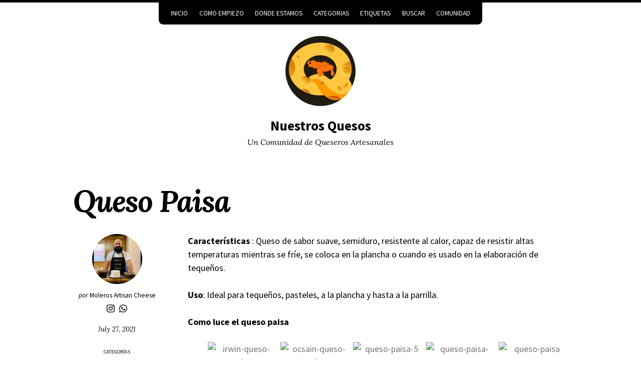

--- FILE ---
content_type: text/html; charset=utf-8
request_url: http://www.nuestrosquesos.com/2021/07/27/queso-paisa/
body_size: 5119
content:
<!DOCTYPE html>
<!--
    So Simple Jekyll Theme 3.2.0
    Copyright 2013-2019 Michael Rose - mademistakes.com | @mmistakes
    Free for personal and commercial use under the MIT license
    https://github.com/mmistakes/so-simple-theme/blob/master/LICENSE
-->
<html lang="en-US" class="no-js">
  <head>
  <meta charset="utf-8">
  <meta http-equiv="X-UA-Compatible" content="IE=edge">
  <meta name="viewport" content="width=device-width, initial-scale=1">
  
  

  
    
    <!-- Begin Jekyll SEO tag v2.7.1 -->
<title>Queso Paisa | Nuestros Quesos</title>
<meta name="generator" content="Jekyll v4.2.0" />
<meta property="og:title" content="Queso Paisa" />
<meta name="author" content="Moleros Artisan Cheese" />
<meta property="og:locale" content="es_ES" />
<meta name="description" content="Características : Queso de sabor suave, semiduro, resistente al calor, capaz de resistir altas temperaturas mientras se fríe, se coloca en la plancha o cuando es usado en la elaboración de tequeños." />
<meta property="og:description" content="Características : Queso de sabor suave, semiduro, resistente al calor, capaz de resistir altas temperaturas mientras se fríe, se coloca en la plancha o cuando es usado en la elaboración de tequeños." />
<link rel="canonical" href="https://www.nuestrosquesos.com/2021/07/27/queso-paisa/" />
<meta property="og:url" content="https://www.nuestrosquesos.com/2021/07/27/queso-paisa/" />
<meta property="og:site_name" content="Nuestros Quesos" />
<meta property="og:type" content="article" />
<meta property="article:published_time" content="2021-07-27T18:17:14+00:00" />
<meta name="twitter:card" content="summary" />
<meta property="twitter:title" content="Queso Paisa" />
<script type="application/ld+json">
{"description":"Características : Queso de sabor suave, semiduro, resistente al calor, capaz de resistir altas temperaturas mientras se fríe, se coloca en la plancha o cuando es usado en la elaboración de tequeños.","author":{"@type":"Person","name":"Moleros Artisan Cheese"},"@type":"BlogPosting","url":"https://www.nuestrosquesos.com/2021/07/27/queso-paisa/","publisher":{"@type":"Organization","logo":{"@type":"ImageObject","url":"https://www.nuestrosquesos.com/assets/img/logo.jpg"},"name":"Moleros Artisan Cheese"},"headline":"Queso Paisa","dateModified":"2021-07-27T18:17:14+00:00","datePublished":"2021-07-27T18:17:14+00:00","mainEntityOfPage":{"@type":"WebPage","@id":"https://www.nuestrosquesos.com/2021/07/27/queso-paisa/"},"@context":"https://schema.org"}</script>
<!-- End Jekyll SEO tag -->


  

  <script>
    /* Cut the mustard */
    if ( 'querySelector' in document && 'addEventListener' in window ) {
      document.documentElement.className = document.documentElement.className.replace(/\bno-js\b/g, '') + 'js';
    }
  </script>

  <link rel="stylesheet" href="/assets/css/main.css">
  <link rel="stylesheet" href="/assets/css/skins/default.css">
  
    <link rel="stylesheet" href="https://fonts.googleapis.com/css?family=Source+Sans+Pro:400,400i,700,700i|Lora:400,400i,700,700i">
  
  <link rel="stylesheet" href="/assets/css/lightbox.css"><link rel="alternate" type="application/atom+xml" title="Nuestros Quesos" href="/feed.xml">
<!-- start custom head snippets -->

<!-- insert favicons. use http://realfavicongenerator.net/ -->

<!-- end custom head snippets -->

</head>


  <body class="layout--post  queso-paisa">
    <nav class="skip-links">
  <h2 class="screen-reader-text">Saltar enlaces</h2>
  <ul>
    <li><a href="#primary-nav" class="screen-reader-shortcut">Saltar a la navegación primaria</a></li>
    <li><a href="#main" class="screen-reader-shortcut">Saltar al contenido</a></li>
    <li><a href="#footer" class="screen-reader-shortcut">Saltar al pie de página</a></li>
  </ul>
</nav>

    
  <div class="navigation-wrapper">
    <a href="#menu-toggle" id="menu-toggle">Menú</a>
    <nav id="primary-nav" class="site-nav animated drop">
      <ul><li><a href="/">Inicio</a></li><li><a href="/2021/08/14/por-donde-empiezo/">Como empiezo</a></li><li><a href="/mapa/">Donde estamos</a></li><li><a href="/categorias/">Categorias</a></li><li><a href="/etiquetas/">Etiquetas</a></li><li><a href="/buscar/">Buscar</a></li><li><a href="/comunidad/">Comunidad</a></li></ul>
    </nav>
  </div><!-- /.navigation-wrapper -->


    <header class="masthead">
  <div class="wrap">
    
      <a href="/" class="site-logo" rel="home" title="Nuestros Quesos">
        <img src="/assets/img/logo.jpg" class="site-logo-img animated fadeInDown" alt="Nuestros Quesos">
      </a>
    
    
    
      
        <div class="site-title animated fadeIn"><a href="/">Nuestros Quesos</a></div>
      
      <p class="site-description animated fadeIn" itemprop="description">Un Comunidad de Queseros Artesanales</p>
    
  </div>
</header><!-- /.masthead -->


    <main id="main" class="main-content" aria-label="Content">
  <article class="h-entry">
    

    <div class="page-wrapper">
      <header class="page-header">
        
        
          <h1 id="page-title" class="page-title p-name">Queso Paisa
</h1>
        
      </header>

      <div class="page-sidebar">
        <div class="page-author h-card p-author"><img src="/assets/img/avatars/moleros-artisan-cheese.jpeg" class="author-avatar u-photo" alt="Moleros Artisan Cheese"><div class="author-info"><div class="author-name">
        <em>por</em> <span class="p-name">Moleros Artisan Cheese</span>
      </div><ul class="author-links"><li class="author-link">
            <a class="u-url" rel="me" href="https://instagram.com/moleros_artisancheese/"><i class="fab fa-instagram fa-lg" title="Instagram"></i></a>
          </li><li class="author-link">
            <a class="u-url" rel="me" href="http://wa.link/1x4dwc"><i class="fab fa-whatsapp fa-lg" title="Whatsapp"></i></a>
          </li></ul>
    <time class="page-date dt-published" datetime="2021-07-27T18:17:14+00:00"><a class="u-url" href="">July 27, 2021</a>
</time>

  </div>
</div>

        
  <h3 class="page-taxonomies-title">Categorías</h3>
  <ul class="page-taxonomies"><li class="page-taxonomy"><a class="p-category" href="/categorias/#receta" title="Páginas archivadas bajo receta">receta</a></li>
  </ul>


        
  <h3 class="page-taxonomies-title">Etiquetas</h3>
  <ul class="page-taxonomies"><li class="page-taxonomy"><a href="/etiquetas/#queso" title="Páginas etiquetadas queso" rel="tag">queso</a></li><li class="page-taxonomy"><a href="/etiquetas/#paisa" title="Páginas etiquetadas paisa" rel="tag">paisa</a></li><li class="page-taxonomy"><a href="/etiquetas/#teque%C3%B1ero" title="Páginas etiquetadas tequeñero" rel="tag">tequeñero</a></li><li class="page-taxonomy"><a href="/etiquetas/#receta" title="Páginas etiquetadas receta" rel="tag">receta</a></li><li class="page-taxonomy"><a href="/etiquetas/#venezuela" title="Páginas etiquetadas venezuela" rel="tag">venezuela</a></li>
  </ul>


      </div>

      <div class="page-content">
        <div class="e-content">
          <p><strong>Características</strong> : Queso de sabor suave, semiduro, resistente al calor, capaz de resistir altas temperaturas mientras se fríe, se coloca en la plancha o cuando es usado en la elaboración de tequeños.</p>

<p><strong>Uso</strong>: Ideal para tequeños, pasteles, a la plancha y hasta a la parrilla.</p>

<p><strong>Como luce el queso paisa</strong></p>

<!-- 
    
-->

<style>
    .image-gallery {overflow: auto; margin-left: -1%!important;}
    .image-gallery li {float: left; display: block; margin: 0 0 1% 1%; width: 19%;}
    .image-gallery li a {text-align: center; text-decoration: none!important; color: #777;}
    .image-gallery li a span {display: none; text-overflow: ellipsis; overflow: hidden; white-space: nowrap; padding: 3px 0;}
    .image-gallery li a img {width: 100%; display: block; border-radius: 5px;}
</style>

<ul class="image-gallery"><li><a href="/assets/img/queso-paisa/irwin-queso-paisa.jpeg" title="irwin-queso-paisa"><img src="//images.weserv.nl/?url=www.nuestrosquesos.com/assets/img/queso-paisa/irwin-queso-paisa.jpeg&amp;w=300&amp;h=300&amp;output=jpg&amp;q=50&amp;t=square" alt="irwin-queso-paisa" title="irwin-queso-paisa" /><span>irwin-queso-paisa</span></a></li><li><a href="/assets/img/queso-paisa/ocsain-queso-paisa.jpeg" title="ocsain-queso-paisa"><img src="//images.weserv.nl/?url=www.nuestrosquesos.com/assets/img/queso-paisa/ocsain-queso-paisa.jpeg&amp;w=300&amp;h=300&amp;output=jpg&amp;q=50&amp;t=square" alt="ocsain-queso-paisa" title="ocsain-queso-paisa" /><span>ocsain-queso-paisa</span></a></li><li><a href="/assets/img/queso-paisa/queso-paisa-5.jpg" title="queso-paisa-5"><img src="//images.weserv.nl/?url=www.nuestrosquesos.com/assets/img/queso-paisa/queso-paisa-5.jpg&amp;w=300&amp;h=300&amp;output=jpg&amp;q=50&amp;t=square" alt="queso-paisa-5" title="queso-paisa-5" /><span>queso-paisa-5</span></a></li><li><a href="/assets/img/queso-paisa/queso-paisa-copy.jpeg" title="queso-paisa-copy"><img src="//images.weserv.nl/?url=www.nuestrosquesos.com/assets/img/queso-paisa/queso-paisa-copy.jpeg&amp;w=300&amp;h=300&amp;output=jpg&amp;q=50&amp;t=square" alt="queso-paisa-copy" title="queso-paisa-copy" /><span>queso-paisa-copy</span></a></li><li><a href="/assets/img/queso-paisa/queso-paisa.jpeg" title="queso-paisa"><img src="//images.weserv.nl/?url=www.nuestrosquesos.com/assets/img/queso-paisa/queso-paisa.jpeg&amp;w=300&amp;h=300&amp;output=jpg&amp;q=50&amp;t=square" alt="queso-paisa" title="queso-paisa" /><span>queso-paisa</span></a></li></ul>

<h2 id="ingredientes">Ingredientes</h2>

<table>
  <thead>
    <tr>
      <th>Ingrediente</th>
      <th>Cantidad</th>
      <th>Notas</th>
    </tr>
  </thead>
  <tbody>
    <tr>
      <td>Leche fresca</td>
      <td>3 galones (US)</td>
      <td>Si esta usando leche pasteurizada-homogeneizada recomendamos usar cloruro de calcio</td>
    </tr>
    <tr>
      <td>Cuajo</td>
      <td>Según fabricante</td>
      <td> </td>
    </tr>
    <tr>
      <td>Cloruro de Calcio</td>
      <td>1/4 TSP (teaspoon) por cada galón de leche</td>
      <td>Si es en polvo diluir en 100ml de agua sin cloro</td>
    </tr>
    <tr>
      <td>Sal</td>
      <td>16 gramos por litro</td>
      <td> </td>
    </tr>
    <tr>
      <td>Suero ácido (madre)</td>
      <td>1% del volumen total de leche</td>
      <td> </td>
    </tr>
  </tbody>
</table>

<h2 id="implementos-mínimos">Implementos mínimos</h2>

<ul>
  <li>Olla de acero inoxidable (preferiblemente)</li>
  <li>Termómetro</li>
  <li>Tela quesera (o velo de novia)</li>
  <li>Molde</li>
  <li>Prensa</li>
  <li>Peso (debe ser el mismo  peso total de la cuajada)</li>
</ul>

<h2 id="procedimiento">Procedimiento</h2>

<p><strong>Antes de todo procedimiento recordar limpiar y esterilizar todos los implementos.</strong></p>

<h3 id="acidificación-y-calentado-de-la-leche">Acidificación y calentado de la leche</h3>

<ol>
  <li>Agregue la leche fría a la olla y adicione el suero ácido, luego proceda a calentar la leche hasta 36 grados (97 F), lentamente, no subir súbitamente la temperatura</li>
  <li>Cuando la leche este cerca de la temperatura indicada, agregar el cloruro de calcio, si esta usando leche PyH  (Pasteurizada y Homogeneizada)</li>
</ol>

<!-- 
    
-->

<style>
    .image-gallery {overflow: auto; margin-left: -1%!important;}
    .image-gallery li {float: left; display: block; margin: 0 0 1% 1%; width: 19%;}
    .image-gallery li a {text-align: center; text-decoration: none!important; color: #777;}
    .image-gallery li a span {display: none; text-overflow: ellipsis; overflow: hidden; white-space: nowrap; padding: 3px 0;}
    .image-gallery li a img {width: 100%; display: block; border-radius: 5px;}
</style>

<ul class="image-gallery"><li><a href="/assets/img/leche-cuajando/calentado-de-leche-2.jpeg" title="calentado-de-leche-2"><img src="//images.weserv.nl/?url=www.nuestrosquesos.com/assets/img/leche-cuajando/calentado-de-leche-2.jpeg&amp;w=300&amp;h=300&amp;output=jpg&amp;q=50&amp;t=square" alt="calentado-de-leche-2" title="calentado-de-leche-2" /><span>calentado-de-leche-2</span></a></li><li><a href="/assets/img/leche-cuajando/calentado-de-leche.jpeg" title="calentado-de-leche"><img src="//images.weserv.nl/?url=www.nuestrosquesos.com/assets/img/leche-cuajando/calentado-de-leche.jpeg&amp;w=300&amp;h=300&amp;output=jpg&amp;q=50&amp;t=square" alt="calentado-de-leche" title="calentado-de-leche" /><span>calentado-de-leche</span></a></li><li><a href="/assets/img/leche-cuajando/leche-cuajando.jpeg" title="leche-cuajando"><img src="//images.weserv.nl/?url=www.nuestrosquesos.com/assets/img/leche-cuajando/leche-cuajando.jpeg&amp;w=300&amp;h=300&amp;output=jpg&amp;q=50&amp;t=square" alt="leche-cuajando" title="leche-cuajando" /><span>leche-cuajando</span></a></li></ul>

<h3 id="coagulación-de-la-leche-y-cortado-de-la-cuajada">Coagulación de la leche y cortado de la cuajada</h3>

<ol>
  <li>Agregue el cuajo siguiendo las indicaciones del fabricante, dejar reposar entre 35 a 45 minutos.</li>
  <li>Cortar la cuajada, inicialmente, en cubos de 1 pulgada por 1 pulgada</li>
  <li>Tapar la olla, apagar la estufa o retirar del fuego y dejar reposar la cuajada por 15 minutos</li>
</ol>

<!-- 
    
-->

<style>
    .image-gallery {overflow: auto; margin-left: -1%!important;}
    .image-gallery li {float: left; display: block; margin: 0 0 1% 1%; width: 19%;}
    .image-gallery li a {text-align: center; text-decoration: none!important; color: #777;}
    .image-gallery li a span {display: none; text-overflow: ellipsis; overflow: hidden; white-space: nowrap; padding: 3px 0;}
    .image-gallery li a img {width: 100%; display: block; border-radius: 5px;}
</style>

<ul class="image-gallery"><li><a href="/assets/img/cuajada-cortada-olla/cuajada-cortada-en-olla-queso-duro.jpeg" title="cuajada-cortada-en-olla-queso-duro"><img src="//images.weserv.nl/?url=www.nuestrosquesos.com/assets/img/cuajada-cortada-olla/cuajada-cortada-en-olla-queso-duro.jpeg&amp;w=300&amp;h=300&amp;output=jpg&amp;q=50&amp;t=square" alt="cuajada-cortada-en-olla-queso-duro" title="cuajada-cortada-en-olla-queso-duro" /><span>cuajada-cortada-en-olla-queso-duro</span></a></li><li><a href="/assets/img/cuajada-cortada-olla/cuajada-cortada-olla-7.jpg" title="cuajada-cortada-olla-7"><img src="//images.weserv.nl/?url=www.nuestrosquesos.com/assets/img/cuajada-cortada-olla/cuajada-cortada-olla-7.jpg&amp;w=300&amp;h=300&amp;output=jpg&amp;q=50&amp;t=square" alt="cuajada-cortada-olla-7" title="cuajada-cortada-olla-7" /><span>cuajada-cortada-olla-7</span></a></li><li><a href="/assets/img/cuajada-cortada-olla/cuajada-cortada-olla-8.jpg" title="cuajada-cortada-olla-8"><img src="//images.weserv.nl/?url=www.nuestrosquesos.com/assets/img/cuajada-cortada-olla/cuajada-cortada-olla-8.jpg&amp;w=300&amp;h=300&amp;output=jpg&amp;q=50&amp;t=square" alt="cuajada-cortada-olla-8" title="cuajada-cortada-olla-8" /><span>cuajada-cortada-olla-8</span></a></li><li><a href="/assets/img/cuajada-cortada-olla/cuajada-cortada-olla-9.jpg" title="cuajada-cortada-olla-9"><img src="//images.weserv.nl/?url=www.nuestrosquesos.com/assets/img/cuajada-cortada-olla/cuajada-cortada-olla-9.jpg&amp;w=300&amp;h=300&amp;output=jpg&amp;q=50&amp;t=square" alt="cuajada-cortada-olla-9" title="cuajada-cortada-olla-9" /><span>cuajada-cortada-olla-9</span></a></li><li><a href="/assets/img/cuajada-cortada-olla/richard-cuajada-cortada-2.jpeg" title="richard-cuajada-cortada-2"><img src="//images.weserv.nl/?url=www.nuestrosquesos.com/assets/img/cuajada-cortada-olla/richard-cuajada-cortada-2.jpeg&amp;w=300&amp;h=300&amp;output=jpg&amp;q=50&amp;t=square" alt="richard-cuajada-cortada-2" title="richard-cuajada-cortada-2" /><span>richard-cuajada-cortada-2</span></a></li><li><a href="/assets/img/cuajada-cortada-olla/richard-cuajada-cortada.jpeg" title="richard-cuajada-cortada"><img src="//images.weserv.nl/?url=www.nuestrosquesos.com/assets/img/cuajada-cortada-olla/richard-cuajada-cortada.jpeg&amp;w=300&amp;h=300&amp;output=jpg&amp;q=50&amp;t=square" alt="richard-cuajada-cortada" title="richard-cuajada-cortada" /><span>richard-cuajada-cortada</span></a></li></ul>

<h3 id="cocimiento-de-la-cuajada">Cocimiento de la cuajada</h3>

<ol>
  <li>Aumentar lentamente la temperatura y empezar a revolver, inicialmente, lentamente la cuajada, tener especial cuidado si se esta trabajando con leche PyH</li>
  <li>Cuando la leche alcance 43 grados (110 F), retirar del calor o apagar la estufa, la cuajada debe tener el tamaño de un grano de maíz</li>
</ol>

<!-- 
    
-->

<style>
    .image-gallery {overflow: auto; margin-left: -1%!important;}
    .image-gallery li {float: left; display: block; margin: 0 0 1% 1%; width: 19%;}
    .image-gallery li a {text-align: center; text-decoration: none!important; color: #777;}
    .image-gallery li a span {display: none; text-overflow: ellipsis; overflow: hidden; white-space: nowrap; padding: 3px 0;}
    .image-gallery li a img {width: 100%; display: block; border-radius: 5px;}
</style>

<ul class="image-gallery"><li><a href="/assets/img/agitando-cuajada/agitando-cuajada.jpg" title="agitando-cuajada"><img src="//images.weserv.nl/?url=www.nuestrosquesos.com/assets/img/agitando-cuajada/agitando-cuajada.jpg&amp;w=300&amp;h=300&amp;output=jpg&amp;q=50&amp;t=square" alt="agitando-cuajada" title="agitando-cuajada" /><span>agitando-cuajada</span></a></li></ul>

<h3 id="desuerado-y-salado-del-queso">Desuerado y salado del queso</h3>

<ol>
  <li>Retirar 70% del suero (respecto al volumen inicial de la leche)</li>
  <li>Agregar la sal, 16 gramos por litro</li>
  <li>Mezclar bien la cuajada con la sal</li>
  <li>Encender la estufa nuevamente, revolver la cuajada lentamente hasta calentarla hasta 55 grados</li>
  <li>Apague la estufa</li>
</ol>

<!-- 
    
-->

<style>
    .image-gallery {overflow: auto; margin-left: -1%!important;}
    .image-gallery li {float: left; display: block; margin: 0 0 1% 1%; width: 19%;}
    .image-gallery li a {text-align: center; text-decoration: none!important; color: #777;}
    .image-gallery li a span {display: none; text-overflow: ellipsis; overflow: hidden; white-space: nowrap; padding: 3px 0;}
    .image-gallery li a img {width: 100%; display: block; border-radius: 5px;}
</style>

<ul class="image-gallery"><li><a href="/assets/img/cuajada-desuerada-olla/cuajada-desuerada-2.jpg" title="cuajada-desuerada-2"><img src="//images.weserv.nl/?url=www.nuestrosquesos.com/assets/img/cuajada-desuerada-olla/cuajada-desuerada-2.jpg&amp;w=300&amp;h=300&amp;output=jpg&amp;q=50&amp;t=square" alt="cuajada-desuerada-2" title="cuajada-desuerada-2" /><span>cuajada-desuerada-2</span></a></li><li><a href="/assets/img/cuajada-desuerada-olla/cuajada-desuerado-1.jpg" title="cuajada-desuerado-1"><img src="//images.weserv.nl/?url=www.nuestrosquesos.com/assets/img/cuajada-desuerada-olla/cuajada-desuerado-1.jpg&amp;w=300&amp;h=300&amp;output=jpg&amp;q=50&amp;t=square" alt="cuajada-desuerado-1" title="cuajada-desuerado-1" /><span>cuajada-desuerado-1</span></a></li><li><a href="/assets/img/cuajada-desuerada-olla/cuajada-humeda.jpg" title="cuajada-humeda"><img src="//images.weserv.nl/?url=www.nuestrosquesos.com/assets/img/cuajada-desuerada-olla/cuajada-humeda.jpg&amp;w=300&amp;h=300&amp;output=jpg&amp;q=50&amp;t=square" alt="cuajada-humeda" title="cuajada-humeda" /><span>cuajada-humeda</span></a></li></ul>

<h3 id="enmoldado">Enmoldado</h3>

<ol>
  <li>Prepare el molde con tela quesera</li>
  <li>Pese la cuajada y anote su peso</li>
  <li>Vacíe la cuajada en el molde y cubrirla con la tela quesera para mejor presentación</li>
  <li>Deje reposar la cuajada por lo menos una hora para que vaya desuerando poco a poco</li>
  <li>Calentar agua hasta 70 grados (160 F)</li>
  <li>Vierta el agua caliente por ambas caras del queso, superior e inferior</li>
  <li>Prense el queso por 24 horas con un peso equivalente a 4 veces el peso de la cuajada</li>
  <li>Retire el queso del molde y envolver el envoplast (papel film, plastic wrap)</li>
  <li>Lleve a la nevera para que termine de endurecer</li>
</ol>

<p><strong>Autor</strong>: <a href="https://www.instagram.com/moleros_artisancheese/">Irwin Molero</a> <a href="http://wa.link/1x4dwc">Información de Contacto</a></p>

        </div>

        

        

        <nav class="page-pagination" role="navigation">
  

  
    <a class="page-next" href="/2021/07/29/suero-larense/">
      <h4 class="page-pagination-label">Siguiente</h4>
      <span class="page-pagination-title">
        Suero Larense
 <i class="fas fa-arrow-right"></i>
      </span>
    </a>
  
</nav>

      </div>
    </div>
  </article>
</main>


    <footer id="footer" class="site-footer">
  <!-- start custom footer snippets -->

<!-- end custom footer snippets -->
<div class="copyright">
    
      <p>&copy; 2021 Nuestros Quesos. Energizado por <a href="https://jekyllrb.com" rel="nofollow">Jekyll</a> &amp; <a href="https://github.com/mmistakes/so-simple-theme" rel="nofollow">So Simple</a>.</p>
    
  </div>
</footer>

    <script src="https://code.jquery.com/jquery-3.3.1.min.js" integrity="sha256-FgpCb/KJQlLNfOu91ta32o/NMZxltwRo8QtmkMRdAu8=" crossorigin="anonymous"></script>
  <script src="/assets/js/main.min.js"></script>
  <script src="https://use.fontawesome.com/releases/v5.0.12/js/all.js"></script>
  <script src="/assets/js/lightbox.js"></script>


  </body>

</html>


--- FILE ---
content_type: text/css; charset=utf-8
request_url: http://www.nuestrosquesos.com/assets/css/main.css
body_size: 6333
content:
/*!
 * So Simple Jekyll Theme 3.2.0
 * Copyright 2013-2019 Michael Rose - mademistakes.com | @mmistakes
 * Free for personal and commercial use under the MIT license
 * https://github.com/mmistakes/so-simple-theme/blob/master/LICENSE
*//*! Lity - v3.0.0-dev - 2017-07-17
* http://sorgalla.com/lity/
* Copyright (c) 2015-2017 Jan Sorgalla; Licensed MIT */.lity{z-index:9990;position:fixed;top:0;right:0;bottom:0;left:0;white-space:nowrap;background:#0b0b0b;background:rgba(0,0,0,0.9);outline:none !important;opacity:0;-webkit-transition:opacity .3s ease;-o-transition:opacity .3s ease;transition:opacity .3s ease}.lity.lity-opened{opacity:1}.lity.lity-closed{opacity:0}.lity *{-webkit-box-sizing:border-box;-moz-box-sizing:border-box;box-sizing:border-box}.lity-wrap{z-index:9990;position:fixed;top:0;right:0;bottom:0;left:0;text-align:center;outline:none !important}.lity-wrap:before{content:'';display:inline-block;height:100%;vertical-align:middle;margin-right:-0.25em}.lity-loader{z-index:9991;color:#fff;position:absolute;top:50%;margin-top:-0.8em;width:100%;text-align:center;font-size:14px;font-family:Arial, Helvetica, sans-serif;opacity:0;-webkit-transition:opacity .3s ease;-o-transition:opacity .3s ease;transition:opacity .3s ease}.lity-loading .lity-loader{opacity:1}.lity-container{z-index:9992;position:relative;text-align:left;vertical-align:middle;display:inline-block;white-space:normal;max-width:100%;max-height:100%;outline:none !important}.lity-content{z-index:9993;width:100%;-webkit-transform:scale(1);-ms-transform:scale(1);-o-transform:scale(1);transform:scale(1);-webkit-transition:-webkit-transform .3s ease;transition:-webkit-transform .3s ease;-o-transition:-o-transform .3s ease;transition:transform .3s ease;transition:transform .3s ease, -webkit-transform .3s ease, -o-transform .3s ease}.lity-loading .lity-content,.lity-closed .lity-content{-webkit-transform:scale(0.8);-ms-transform:scale(0.8);-o-transform:scale(0.8);transform:scale(0.8)}.lity-content:after{content:'';position:absolute;left:0;top:0;bottom:0;display:block;right:0;width:auto;height:auto;z-index:-1;-webkit-box-shadow:0 0 8px rgba(0,0,0,0.6);box-shadow:0 0 8px rgba(0,0,0,0.6)}.lity-close{z-index:9994;width:35px;height:35px;position:fixed;right:0;top:0;-webkit-appearance:none;cursor:pointer;text-decoration:none;text-align:center;padding:0;color:#fff;font-style:normal;font-size:35px;font-family:Arial, Baskerville, monospace;line-height:35px;text-shadow:0 1px 2px rgba(0,0,0,0.6);border:0;background:none;outline:none;-webkit-box-shadow:none;box-shadow:none}.lity-close::-moz-focus-inner{border:0;padding:0}.lity-close:hover,.lity-close:focus,.lity-close:active,.lity-close:visited{text-decoration:none;text-align:center;padding:0;color:#fff;font-style:normal;font-size:35px;font-family:Arial, Baskerville, monospace;line-height:35px;text-shadow:0 1px 2px rgba(0,0,0,0.6);border:0;background:none;outline:none;-webkit-box-shadow:none;box-shadow:none}.lity-close:active{top:1px}.lity-image img{max-width:100%;display:block;line-height:0;border:0}.lity-iframe .lity-container{width:100%;max-width:964px}.lity-iframe-container{width:100%;height:0;padding-top:56.25%;overflow:auto;pointer-events:auto;-webkit-transform:translateZ(0);transform:translateZ(0);-webkit-overflow-scrolling:touch}.lity-iframe-container iframe{position:absolute;display:block;top:0;left:0;width:100%;height:100%;-webkit-box-shadow:0 0 8px rgba(0,0,0,0.6);box-shadow:0 0 8px rgba(0,0,0,0.6);background:#000}.lity-hide{display:none}/*! normalize.css v5.0.0 | MIT License | github.com/necolas/normalize.css */html{font-family:"Source Sans Pro",sans-serif;box-sizing:border-box;-ms-text-size-adjust:100%;-webkit-text-size-adjust:100%}*,*::before,*::after{box-sizing:inherit}body{margin:0;line-height:1.5}article,aside,footer,header,nav,section{display:block}h1,h2,h3,h4,h5,h6,p,pre,blockquote,dl,table,address{margin-top:0;margin-bottom:1.5rem}h1{font-size:2em}h1,h2,h3,h4{line-height:1.2}figcaption,figure,main{display:block}figure{margin:1rem 0 1.5rem}hr{height:0;overflow:visible;box-sizing:content-box}pre{font-family:monospace, monospace;font-size:1em;overflow-x:auto}a{background-color:transparent;-webkit-text-decoration-skip:objects}a:active,a:hover{outline-width:0}abbr[title]{border-bottom:none;text-decoration:underline;text-decoration:underline dotted}b,strong{font-weight:inherit;font-weight:bolder}code,kbd,samp{font-family:monospace, monospace;font-size:1em}dfn{font-style:italic}mark{background-color:#ff0;color:#000}small{font-size:80%}blockquote{margin-right:0;margin-left:0;padding:2em 3em;border-left:solid 0.5em}blockquote *:last-child{margin-bottom:0}sub,sup{position:relative;font-size:75%;line-height:0;vertical-align:baseline}sub{bottom:-0.25em}sup{top:-0.5em}ul,ol{margin-top:0}audio,video{display:inline-block}audio:not([controls]){display:none;height:0}img{max-width:100%;width:auto\9;height:auto;border-style:none;vertical-align:middle;-ms-interpolation-mode:bicubic}svg:not(:root){overflow:hidden}button,input,optgroup,select,textarea{margin:0;font-family:"Source Sans Pro",sans-serif;font-size:100%;line-height:1.15}button,input{overflow:visible}button,select{text-transform:none}button,html [type="button"],[type="reset"],[type="submit"]{-webkit-appearance:button}button::-moz-focus-inner,[type="button"]::-moz-focus-inner,[type="reset"]::-moz-focus-inner,[type="submit"]::-moz-focus-inner{padding:0;border-style:none}button:-moz-focusring,[type="button"]:-moz-focusring,[type="reset"]:-moz-focusring,[type="submit"]:-moz-focusring{outline:1px dotted ButtonText}fieldset{margin:0 2px;padding:0.35em 0.625em 0.75em;border:1px solid #c0c0c0}legend{display:table;max-width:100%;padding:0;color:inherit;white-space:normal;box-sizing:border-box}progress{display:inline-block;vertical-align:baseline}textarea{overflow:auto}[type="checkbox"],[type="radio"]{padding:0;box-sizing:border-box}[type="number"]::-webkit-inner-spin-button,[type="number"]::-webkit-outer-spin-button{height:auto}[type="search"]{outline-offset:-2px;-webkit-appearance:textfield}[type="search"]::-webkit-search-cancel-button,[type="search"]::-webkit-search-decoration{-webkit-appearance:none}::-webkit-file-upload-button{font:inherit;-webkit-appearance:button}details,menu{display:block}summary{display:list-item}canvas{display:inline-block}template{display:none}[hidden]{display:none}html{font-size:14px}@media screen and (min-width: 320px){html{font-size:calc(14px + 4 * ((100vw - 320px) / 960))}}@media screen and (min-width: 1280px){html{font-size:18px}}body{border-top:solid 0.25em}blockquote footer,q footer{font-size:80%;font-style:normal}blockquote footer::before,q footer::before{padding-right:0.25rem;content:"\2014"}code,kbd,samp,pre{font-family:Menlo,Consolas,Monaco,"Courier New",Courier,monospace}kbd{display:inline-block;margin:0 0.125em;padding:0.125em 0.5em;color:#000;border:1px solid #ccc;border-radius:3px;background-color:#f7f7f7;font-size:85%;text-shadow:0 1px 0 #fff;-webkit-box-shadow:0 1px 0 rgba(0,0,0,0.25),inset 0 0 0 2px #fff;box-shadow:0 1px 0 rgba(0,0,0,0.25),inset 0 0 0 2px #fff}h1,h2,h3,h4,h5,h6{font-family:"Source Sans Pro",sans-serif;text-rendering:optimizeLegibility}h1{font-size:20.7385152499px}@media screen and (min-width: 320px){h1{font-size:calc(20.7385152499px + 12.4390847501 * ((100vw - 320px) / 960))}}@media screen and (min-width: 1280px){h1{font-size:33.1776px}}h2{font-size:19.436284208px}@media screen and (min-width: 320px){h2{font-size:calc(19.436284208px + 8.211715792 * ((100vw - 320px) / 960))}}@media screen and (min-width: 1280px){h2{font-size:27.648px}}h3{font-size:18.215824px}@media screen and (min-width: 320px){h3{font-size:calc(18.215824px + 4.824176 * ((100vw - 320px) / 960))}}@media screen and (min-width: 1280px){h3{font-size:23.04px}}h4{font-size:17.072px}@media screen and (min-width: 320px){h4{font-size:calc(17.072px + 2.128 * ((100vw - 320px) / 960))}}@media screen and (min-width: 1280px){h4{font-size:19.2px}}h5{font-size:16px}@media screen and (min-width: 320px){h5{font-size:calc(16px + 0 * ((100vw - 320px) / 960))}}@media screen and (min-width: 1280px){h5{font-size:16px}}h6{font-size:14.9953139644px}@media screen and (min-width: 320px){h6{font-size:calc(14.9953139644px + -1.6619806311 * ((100vw - 320px) / 960))}}@media screen and (min-width: 1280px){h6{font-size:13.3333333333px}}dt{font-weight:bold}dt:not(:first-child){margin-top:1rem}dd{margin:0}pre{font-size:12px}@media screen and (min-width: 320px){pre{font-size:calc(12px + 2 * ((100vw - 320px) / 960))}}@media screen and (min-width: 1280px){pre{font-size:14px}}figcaption{margin:0.5rem 0;font-size:80%}a{-webkit-transition:all 0.4s ease;transition:all 0.4s ease}table{width:100%;border-collapse:collapse;word-break:normal;word-break:keep-all}table{font-size:12px}@media screen and (min-width: 320px){table{font-size:calc(12px + 6 * ((100vw - 320px) / 960))}}@media screen and (min-width: 1280px){table{font-size:18px}}th,td{border-bottom:1px solid}th{padding:0.5em;font-weight:bold;text-align:left}td{padding:0.5em}tr,td,th{vertical-align:middle}.skip-links ul{margin:0;padding:0;list-style:none}#menu-toggle{display:block;margin:0;padding:0.25em 0.75em 0.5em;text-transform:uppercase;text-decoration:none;text-align:center}@media (min-width: 48em){#menu-toggle{display:none}}.site-nav{display:none;margin-bottom:1em;text-align:center}.site-nav ul{display:block;margin:0;padding:0.25em 0.75em;list-style:none;border-radius:0 0 .5rem .5rem}@media (min-width: 48em){.site-nav ul{display:inline-block}}.site-nav li{display:inline-block;font-size:0.75em}.site-nav a{display:block;padding:0.5em 0.75em;text-transform:uppercase;text-decoration:none;border:1px solid;border-radius:.25rem}@media (min-width: 48em){.site-nav{display:block}}.site-nav.js-menu-is-open{display:block;-webkit-animation-name:initial;animation-name:initial}.masthead{clear:both;margin-bottom:3em;text-align:center}.masthead::after{clear:both;content:"";display:table}.site-title{margin:0.5em 0 0;padding:0;font-weight:700}.site-title{font-size:19.436284208px}@media screen and (min-width: 320px){.site-title{font-size:calc(19.436284208px + 8.211715792 * ((100vw - 320px) / 960))}}@media screen and (min-width: 1280px){.site-title{font-size:27.648px}}.site-title a{text-decoration:none}.site-description{margin-bottom:1em;font-family:"Lora",serif;font-weight:400;font-style:italic}.site-description{font-size:16px}@media screen and (min-width: 320px){.site-description{font-size:calc(16px + 0 * ((100vw - 320px) / 960))}}@media screen and (min-width: 1280px){.site-description{font-size:16px}}.site-logo{display:inline-block;position:relative;z-index:10}.site-logo-img{width:75px;height:75px;border:5px solid;border-radius:75px}@media (min-width: 48em){.site-logo-img{width:112.5px;height:112.5px;border-radius:112.5px}}@media (min-width: 64em){.site-logo-img{width:150px;height:150px;border-radius:150px}}.site-footer{clear:both;margin:2em 0;padding:2em 0;text-align:center;border-top:1px solid}.site-footer::after{clear:both;content:"";display:table}.site-footer .social-icons{margin-bottom:0.5em}.site-footer .social-icon{display:inline-block;padding:0 0.25em}.copyright{font-size:0.75em}.copyright p{margin:0;padding:0}.footnotes{margin:2rem 0;padding-top:1rem;border-top:1px solid;font-size:80%}.more-link{font-weight:bold;text-decoration:none}.back-to-top{display:block;font-size:0.75em;text-transform:uppercase;text-align:right;text-decoration:none}.taxonomy-section{margin-bottom:2em;padding-bottom:1em}.taxonomy-section:not(:last-child){border-bottom:solid 1px}.taxonomy-section+.taxonomy-section{margin-top:2em}.taxonomy-title{margin-bottom:0.5em;font-family:"Source Sans Pro",sans-serif}.taxonomy-title{font-size:28px}@media screen and (min-width: 320px){.taxonomy-title{font-size:calc(28px + 4 * ((100vw - 320px) / 960))}}@media screen and (min-width: 1280px){.taxonomy-title{font-size:32px}}.taxonomy-index{display:grid;grid-column-gap:2em;grid-template-columns:repeat(2, 1fr);margin:0;padding:0;font-family:"Source Sans Pro",sans-serif;font-size:0.9em;list-style:none}@media (min-width: 64em){.taxonomy-index{grid-template-columns:repeat(3, 1fr)}}.taxonomy-index a{display:-webkit-box;display:-ms-flexbox;display:flex;padding:0.25em 0;-webkit-box-pack:justify;-ms-flex-pack:justify;justify-content:space-between;color:inherit;text-decoration:none;border-bottom:1px solid}.taxonomy-index+.taxonomy-section{margin-top:3em}.pagination{display:-webkit-box;display:-ms-flexbox;display:flex;grid-column:1 / -1;margin:2em 0;width:100%}.pagination ul{margin:0 auto;padding:0;list-style-type:none}.pagination li{display:block;float:left;margin-left:-1px}.pagination li a{display:block;margin-bottom:0.25em;padding:0.5em 1em;font-size:14px;font-weight:bold;line-height:1.5;text-align:center;text-decoration:none;border:1px solid;border-radius:0}.pagination li a.disabled{pointer-events:none;cursor:not-allowed}.pagination li:first-child{margin-left:0}.pagination li:first-child a{border-top-left-radius:.25rem;border-bottom-left-radius:.25rem}.pagination li:last-child a{border-top-right-radius:.25rem;border-bottom-right-radius:.25rem}.search-input{margin-bottom:2em;padding:0.5em;width:100%;font-size:0.9em;border:2px solid;border-radius:.25rem}.toc-wrapper{display:inline-block;margin-bottom:1.5em;border:1px solid;border-radius:.25rem}.toc-wrapper h2{display:-webkit-box;display:-ms-flexbox;display:flex;-webkit-box-pack:justify;-ms-flex-pack:justify;justify-content:space-between;-webkit-box-align:center;-ms-flex-align:center;align-items:center;margin:0;padding:0.75rem 1rem;font-family:"Source Sans Pro",sans-serif;font-size:0.75rem;text-transform:uppercase;cursor:pointer}.toc-wrapper h2 .toc-toggle-icon{margin-left:1rem;-webkit-transition:-webkit-transform 350ms ease;transition:-webkit-transform 350ms ease;transition:transform 350ms ease;transition:transform 350ms ease, -webkit-transform 350ms ease}.toc-wrapper h2.js-toc-is-open .toc-toggle-icon{-webkit-transform:rotate(180deg);-ms-transform:rotate(180deg);transform:rotate(180deg)}.toc-wrapper #markdown-toc{display:none;height:0;margin-bottom:0;padding-left:2rem;overflow:hidden;font-size:0.9rem;-webkit-transition:height 350ms ease;transition:height 350ms ease}.toc-wrapper #markdown-toc.js-toc-is-open{display:block;height:auto}.toc-wrapper li{padding:0.3em 0;font-family:"Source Sans Pro",sans-serif}.toc-wrapper li a{display:inline-block;color:inherit;font-size:0.75rem;font-weight:600;text-decoration:none;border-bottom:1px dotted transparent}.toc-wrapper li ol{padding-left:0.5rem;list-style-type:lower-roman}.page-wrapper{margin:0 auto;padding-left:1em;padding-right:1em;max-width:1024px}.page-title{margin-bottom:0.5em;font-family:"Lora",serif;font-weight:bold;font-style:italic;letter-spacing:-2px}.page-title{font-size:48px}@media screen and (min-width: 320px){.page-title{font-size:calc(48px + 12 * ((100vw - 320px) / 960))}}@media screen and (min-width: 1280px){.page-title{font-size:60px}}.page-image{position:relative;text-align:center;margin-top:-37.5px;margin-bottom:2em;z-index:1}@media (min-width: 48em){.page-image{margin-top:-56.25px}}@media (min-width: 64em){.page-image{margin-top:-75px}}.page-image img{width:100%}.page-image-caption{position:absolute;bottom:0;right:0;margin:0 auto;padding:0.25em 0.5em;color:#fff;font-size:0.75em;background:#000;text-align:right;z-index:5;opacity:0.5;border-radius:4px 0 0 0}.page-image-caption>*{margin:0;padding:0}.page-image-caption a{color:#fff}.page-sidebar{font-size:0.75em}@media (min-width: 64em){.page-sidebar{text-align:center}}.page-sidebar .page-date,.page-sidebar .read-time{font-family:"Lora",serif;font-style:italic;white-space:nowrap}@media (min-width: 64em){.page-sidebar .read-time{display:block}}.page-sidebar .read-time+.page-date::before{content:"\2022";padding:0 0.5em}@media (min-width: 64em){.page-sidebar .read-time+.page-date::before{content:"";padding:0}}.page-author{clear:both;display:-webkit-box;display:-ms-flexbox;display:flex;-webkit-box-align:center;-ms-flex-align:center;align-items:center;margin-bottom:1em}.page-author::after{clear:both;content:"";display:table}@media (min-width: 64em){.page-author{display:block}}.page-taxonomies-title{display:inline;padding-right:0.5em;font-size:1em;font-weight:normal;text-transform:uppercase}@media (min-width: 64em){.page-taxonomies-title{display:inline-block;margin:1.5em 0 0.5em;padding:0;font-size:0.75em;font-weight:normal;text-transform:uppercase}}.page-taxonomies{display:inline;margin-right:1em;padding:0;list-style:none}@media (min-width: 64em){.page-taxonomies{display:block;margin:0 0 1.5em 0}}.page-taxonomy{display:inline}.page-taxonomy:not(:last-child)::after{content:", "}.page-share{margin-top:2em;margin-bottom:2em}.page-comments{margin-bottom:2em}.page-pagination{margin:2em 0 1em;clear:both}@media (min-width: 64em){.page-pagination{display:-webkit-box;display:-ms-flexbox;display:flex}}.page-previous,.page-next{display:block;-webkit-box-flex:1;-ms-flex:1;flex:1;text-decoration:none}.page-next{margin-top:1em}@media (min-width: 64em){.page-next{margin-top:0;text-align:right}}.page-pagination-label{margin:0;padding:0;font-size:1em}.page-pagination-title{margin:0;padding:0;font-family:"Lora",serif;font-size:0.9em;font-style:italic}.layout--home .page-wrapper,.layout--posts .page-wrapper,.layout--categories .page-wrapper,.layout--tags .page-wrapper,.layout--category .page-wrapper,.layout--tag .page-wrapper,.layout--collection .page-wrapper,.layout--search .page-wrapper{max-width:768px}.layout--home .page-title,.layout--posts .page-title,.layout--categories .page-title,.layout--tags .page-title,.layout--category .page-title,.layout--tag .page-title,.layout--collection .page-title,.layout--search .page-title{text-align:center}@media (min-width: 64em){.layout--post .page-wrapper{display:grid;grid-column-gap:3em;grid-row-gap:0;grid-template-columns:175px 1fr;-webkit-box-pack:justify;-ms-flex-pack:justify;justify-content:space-between}}@media (min-width: 64em){.layout--post .page-header{grid-column:1 / -1;clear:both}}.layout--post .page-sidebar{margin-bottom:1em}@media (min-width: 64em){.layout--post .page-sidebar{float:left;width:18%}}@supports (display: grid){.layout--post .page-sidebar{width:auto}}.layout--post .page-sidebar a{color:inherit;text-decoration:none}.layout--post .page-sidebar a:hover{text-decoration:underline}@media (min-width: 64em){.layout--post .page-content{float:right;width:78%;min-width:0}}@supports (display: grid){.layout--post .page-content{width:auto;margin:0}}.layout--post .page-share{clear:both}.page--wide .page-wrapper{max-width:1024px}.author-avatar{display:none}@media (min-width: 64em){.author-avatar{display:inline;margin-bottom:1em;width:100px;height:100px;border-radius:100px}}@media (min-width: 64em){.author-name{margin-bottom:0.5em}}.author-links{display:none;margin:0 0 1.5em;padding:0;list-style:none}@media (min-width: 64em){.author-links{display:block}}.author-link{display:inline;padding-right:0.5em}@media (min-width: 64em){.author-link{padding:0.25em}}.author-link a{text-decoration:none}.entry{clear:both;position:relative}.entry::after{clear:both;content:"";display:table}.entry a{color:inherit}.entry-header{display:-webkit-box;display:-ms-flexbox;display:flex;-webkit-box-orient:vertical;-webkit-box-direction:normal;-ms-flex-direction:column;flex-direction:column}.entry-title{margin-bottom:0.5rem;font-family:"Lora",serif;font-weight:bold;font-style:italic;letter-spacing:-1px;word-wrap:break-word}.entry-title a{text-decoration:none}.entry-title a[rel="bookmark"]::before{content:'';position:absolute;left:0;top:0;right:0;bottom:0}.entry-image{-webkit-box-ordinal-group:0;-ms-flex-order:-1;order:-1;width:100%;margin-bottom:0.5rem}.entry-meta .entry-date,.entry-meta .read-time{font-family:"Lora",serif;font-style:italic;white-space:nowrap}.entry-meta .read-time+.entry-date::before{content:"\2022";padding:0 0.5em}.entry-excerpt a,.u-bookmark-of{position:relative;z-index:10}.entries-list .entry{display:-webkit-box;display:-ms-flexbox;display:flex;-webkit-box-orient:vertical;-webkit-box-direction:normal;-ms-flex-direction:column;flex-direction:column;margin-bottom:2rem}.entries-list .entry-title{-webkit-box-ordinal-group:2;-ms-flex-order:1;order:1}.entries-list .entry-title{font-size:24px}@media screen and (min-width: 320px){.entries-list .entry-title{font-size:calc(24px + 12 * ((100vw - 320px) / 960))}}@media screen and (min-width: 1280px){.entries-list .entry-title{font-size:36px}}.entries-list .entry-excerpt,.entries-list .entry-content{-webkit-box-ordinal-group:4;-ms-flex-order:3;order:3}.entries-list .entry-excerpt>*:last-child,.entries-list .entry-content>*:last-child{margin-bottom:0}.entries-list .entry-excerpt>*{font-size:1em}.entries-list .entry-meta{-webkit-box-ordinal-group:3;-ms-flex-order:2;order:2;margin-bottom:1em;font-size:0.75em}.entries-list .more-link{margin-top:-1em}.entries-list .more-link a{text-decoration:none}.entries-grid{display:grid;grid-template-columns:repeat(auto-fill, minmax(300px, 1fr));grid-gap:2em}.entries-grid .entry{display:-webkit-box;display:-ms-flexbox;display:flex;-webkit-box-orient:vertical;-webkit-box-direction:normal;-ms-flex-direction:column;flex-direction:column;padding-bottom:2rem}.entries-grid .entry-title{-webkit-box-ordinal-group:2;-ms-flex-order:1;order:1}.entries-grid .entry-title{font-size:18px}@media screen and (min-width: 320px){.entries-grid .entry-title{font-size:calc(18px + 6 * ((100vw - 320px) / 960))}}@media screen and (min-width: 1280px){.entries-grid .entry-title{font-size:24px}}.entries-grid .entry-excerpt,.entries-grid .entry-content{-webkit-box-ordinal-group:4;-ms-flex-order:3;order:3}.entries-grid .entry-excerpt>*:last-child,.entries-grid .entry-content>*:last-child{margin-bottom:0}.entries-grid .entry-excerpt>*{font-size:1em}.entries-grid .entry-meta{-webkit-box-ordinal-group:3;-ms-flex-order:2;order:2;margin-bottom:1em;font-size:0.75em}.entries-grid .more-link{margin-top:-1em}.entries-grid .more-link a{text-decoration:none}.btn{display:inline-block;margin-bottom:0.25em;padding:0.5em 1em;font-family:"Source Sans Pro",sans-serif;font-size:1em;font-weight:bold;text-align:center;text-decoration:none;border-width:0;border-radius:.25rem;cursor:pointer}.btn .icon{margin-right:0.5em}.btn .icon+.hidden{margin-left:-0.5em}.btn--block{display:block;width:100%}.btn--block+.btn--block{margin-top:0.25em}.btn--disabled{pointer-events:none;cursor:not-allowed;filter:alpha(opacity=65);box-shadow:none;opacity:0.65}.btn--x-large{font-size:2em}.btn--large{font-size:1.5em}.btn--small{font-size:0.75em}.icon{display:inline-block;position:relative;top:-0.05em;width:1em;height:1em;line-height:1;vertical-align:middle;fill:currentColor}.icon--bitbucket{fill:#205081}.icon--codepen{fill:#000}.icon--dribbble{fill:#ea4c89}.icon--email{fill:#000}.icon--facebook{fill:#3b5998}.icon--flickr{fill:#0063dc}.icon--github{fill:#181717}.icon--gitlab{fill:#e24329}.icon--googleplus{fill:#dc4e41}.icon--instagram{fill:#e4405f}.icon--lastfm{fill:#d51007}.icon--linkedin{fill:#0077b5}.icon--pinterest{fill:#bd081c}.icon--rss{fill:orange}.icon--soundcloud{fill:#f30}.icon--stackoverflow{fill:#fe7a16}.icon--tumblr{fill:#36465d}.icon--twitter{fill:#1da1f2}.icon--xing{fill:#005a5f}.icon--youtube{fill:#cd201f}code.highlighter-rouge{margin:0;padding:0.2em 0.4em;font-size:85%;border-radius:3px}div.highlighter-rouge,figure.highlight{position:relative;margin-bottom:1em;font-family:Menlo,Consolas,Monaco,"Courier New",Courier,monospace;line-height:1.8}div.highlighter-rouge>pre,div.highlighter-rouge pre.highlight,figure.highlight>pre,figure.highlight pre.highlight{margin:0;padding:1em}.highlight table{margin-bottom:0;font-size:1em;border:0}.highlight table td{padding:0;width:calc(100% - 1em);border:0}.highlight table td.gutter{padding-right:1em;width:1em;border-right:1px solid;text-align:right}.highlight table td.code{padding-left:1em}.highlight table pre{margin:0}.highlight pre{width:100%}.gist td,.gist th{border-bottom:0}.screen-reader-text,.screen-reader-text span,.screen-reader-shortcut{position:absolute !important;width:1px;height:1px;clip:rect(0, 0, 0, 0);border:0;overflow:hidden}.screen-reader-text:focus,.screen-reader-text span:focus,.screen-reader-shortcut:focus{display:block;top:5px;left:5px;width:auto;height:auto;padding:0.75em 1em;clip:auto !important;border-radius:0.125em;color:#fff;font-weight:bold;line-height:normal;text-decoration:none;box-shadow:0 0 2px 2px rgba(0,0,0,0.6);z-index:100000}.screen-reader-text:focus,.screen-reader-shortcut:focus{width:auto;height:auto;clip:auto !important;text-decoration:none;box-shadow:0 0 2px 2px rgba(0,0,0,0.6);z-index:100000}.animated{-webkit-animation-fill-mode:both;animation-fill-mode:both;-webkit-animation-duration:1s;animation-duration:1s}@-webkit-keyframes fadeIn{0%{opacity:0}100%{opacity:1}}@keyframes fadeIn{0%{opacity:0}100%{opacity:1}}.fadeIn{-webkit-animation-name:fadeIn;animation-name:fadeIn}@-webkit-keyframes fadeInDown{0%{opacity:0;-webkit-transform:translateY(-20px)}100%{opacity:1;-webkit-transform:translateY(0)}}@keyframes fadeInDown{0%{opacity:0;-webkit-transform:translateY(-20px);transform:translateY(-20px)}100%{opacity:1;-webkit-transform:translateY(0);transform:translateY(0)}}.fadeInDown{-webkit-animation-name:fadeInDown;animation-name:fadeInDown}@-webkit-keyframes drop{0%{-webkit-transform:translateY(-500px)}100%{-webkit-transform:translateY(0)}}@keyframes drop{0%{-webkit-transform:translateY(-500px);transform:translateY(-500px)}100%{-webkit-transform:translateY(0);transform:translateY(0)}}.drop{-webkit-animation-name:drop;animation-name:drop}.align-baseline{vertical-align:baseline !important}.align-top{vertical-align:top !important}.align-middle{vertical-align:middle !important}.align-bottom{vertical-align:bottom !important}.align-text-bottom{vertical-align:text-bottom !important}.align-text-top{vertical-align:text-top !important}.align-center,div.align-center,a img.align-center{display:block;margin-right:auto;margin-left:auto}figure.align-center img{display:block;margin-right:auto;margin-left:auto}figure.align-center figcaption{text-align:center}.align-right,a img.align-right{margin-bottom:1rem;margin-left:1rem;float:right}.align-left,a img.align-left{margin-right:1rem;margin-bottom:1rem;float:left}.clearfix{clear:both}.clearfix::after{clear:both;content:"";display:table}.float-left{float:left !important}.float-right{float:right !important}.float-none{float:none !important}.text-justify{text-align:justify !important}.text-nowrap{white-space:nowrap !important}.text-left{text-align:left !important}.text-right{text-align:right !important}.text-center{text-align:center !important}.text-lowercase{text-transform:lowercase !important}.text-uppercase{text-transform:uppercase !important}.text-capitalize{text-transform:capitalize !important}.text-truncate{overflow:hidden;text-overflow:ellipsis;white-space:nowrap}.small{font-size:80%}.responsive-embed{display:block;position:relative;width:100%;margin-bottom:1.5rem;padding:0;overflow:hidden}.responsive-embed::before{display:block;content:""}.responsive-embed .responsive-embed-item,.responsive-embed iframe,.responsive-embed embed,.responsive-embed object,.responsive-embed video{position:absolute;top:0;bottom:0;left:0;width:100%;height:100%;border:0}.responsive-embed-21by9::before{padding-top:42.8571428571%}.responsive-embed-16by9::before{padding-top:56.25%}.responsive-embed-4by3::before{padding-top:75%}.responsive-embed-1by1::before{padding-top:100%}

/*# sourceMappingURL=main.css.map */

--- FILE ---
content_type: text/css; charset=utf-8
request_url: http://www.nuestrosquesos.com/assets/css/skins/default.css
body_size: 1790
content:
body{color:#000;background:#fff;border-top-color:#000}a{color:#34374C}a:hover{color:#272939}blockquote{background-color:#ebebed;border-left-color:#34374C}.site-title a{color:#000}.copyright{color:#595959}.copyright a{color:#595959}.taxonomy-title{color:#999}.taxonomy-count{color:gray}.taxonomy-index a{border-bottom-color:#ccc}.taxonomy-index a:hover{color:#34374C}.taxonomy-section:not(:last-child){border-bottom-color:#ccc}.back-to-top{color:gray}.site-nav ul{color:#fff;background-color:#000}.site-nav a{color:#fff;border-color:#000}.site-nav a:hover{border-color:#fff}.site-footer{border-top-color:#ccc}.footnotes{border-top-color:#ccc}.site-logo-img{border-color:#fff}.toc-wrapper{border-color:#d9d9d9}.toc-wrapper h2{color:#586e75;background-color:#fafafa}.toc-wrapper li ol{background-color:#fff}.toc-wrapper li a:hover,.toc-wrapper li a:focus{border-bottom:1px dotted #ccc}#menu-toggle{color:#fff}#menu-toggle{background-color:#000}#markdown-toc{color:#586e75}.pagination li a{color:#999;border-color:#ccc}.pagination li a.current,.pagination li a.current.disabled{background-color:#999;color:#fff}.pagination li a.disabled{color:#ccc}.search-input{border-color:#ccc}.page-previous,.page-next{color:#000}.entry a:hover{color:#34374C}th,td{border-bottom-color:#ccc}.notice{margin:2em 0 !important;padding:1em;background-color:#e6e6e6;color:#000;border-radius:.25rem;-webkit-box-shadow:0 1px 1px rgba(230,230,230,0.25);box-shadow:0 1px 1px rgba(230,230,230,0.25)}.notice h4{margin-top:0 !important;margin-bottom:0.75em}.page__content .notice h4{margin-bottom:0;font-size:1em}.notice p:last-child{margin-bottom:0 !important}.notice h4+p{margin-top:0;padding-top:0}.notice a{color:#393939}.notice a:hover{color:#5c5c5c}.notice ul:last-child{margin-bottom:0}.notice--accent{margin:2em 0 !important;padding:1em;background-color:#c2c3c9;color:#000;border-radius:.25rem;-webkit-box-shadow:0 1px 1px rgba(194,195,201,0.25);box-shadow:0 1px 1px rgba(194,195,201,0.25)}.notice--accent h4{margin-top:0 !important;margin-bottom:0.75em}.page__content .notice--accent h4{margin-bottom:0;font-size:1em}.notice--accent p:last-child{margin-bottom:0 !important}.notice--accent h4+p{margin-top:0;padding-top:0}.notice--accent a{color:#313132}.notice--accent a:hover{color:#4e4e50}.notice--accent ul:last-child{margin-bottom:0}.notice--primary{margin:2em 0 !important;padding:1em;background-color:#b3b3b3;color:#000;border-radius:.25rem;-webkit-box-shadow:0 1px 1px rgba(179,179,179,0.25);box-shadow:0 1px 1px rgba(179,179,179,0.25)}.notice--primary h4{margin-top:0 !important;margin-bottom:0.75em}.page__content .notice--primary h4{margin-bottom:0;font-size:1em}.notice--primary p:last-child{margin-bottom:0 !important}.notice--primary h4+p{margin-top:0;padding-top:0}.notice--primary a{color:#2d2d2d}.notice--primary a:hover{color:#484848}.notice--primary ul:last-child{margin-bottom:0}.notice--warning{margin:2em 0 !important;padding:1em;background-color:#fddfb4;color:#000;border-radius:.25rem;-webkit-box-shadow:0 1px 1px rgba(253,223,180,0.25);box-shadow:0 1px 1px rgba(253,223,180,0.25)}.notice--warning h4{margin-top:0 !important;margin-bottom:0.75em}.page__content .notice--warning h4{margin-bottom:0;font-size:1em}.notice--warning p:last-child{margin-bottom:0 !important}.notice--warning h4+p{margin-top:0;padding-top:0}.notice--warning a{color:#3f382d}.notice--warning a:hover{color:#655948}.notice--warning ul:last-child{margin-bottom:0}.notice--success{margin:2em 0 !important;padding:1em;background-color:#d0edd0;color:#000;border-radius:.25rem;-webkit-box-shadow:0 1px 1px rgba(208,237,208,0.25);box-shadow:0 1px 1px rgba(208,237,208,0.25)}.notice--success h4{margin-top:0 !important;margin-bottom:0.75em}.page__content .notice--success h4{margin-bottom:0;font-size:1em}.notice--success p:last-child{margin-bottom:0 !important}.notice--success h4+p{margin-top:0;padding-top:0}.notice--success a{color:#343b34}.notice--success a:hover{color:#535f53}.notice--success ul:last-child{margin-bottom:0}.notice--danger{margin:2em 0 !important;padding:1em;background-color:#facfce;color:#000;border-radius:.25rem;-webkit-box-shadow:0 1px 1px rgba(250,207,206,0.25);box-shadow:0 1px 1px rgba(250,207,206,0.25)}.notice--danger h4{margin-top:0 !important;margin-bottom:0.75em}.page__content .notice--danger h4{margin-bottom:0;font-size:1em}.notice--danger p:last-child{margin-bottom:0 !important}.notice--danger h4+p{margin-top:0;padding-top:0}.notice--danger a{color:#3f3434}.notice--danger a:hover{color:#645352}.notice--danger ul:last-child{margin-bottom:0}.notice--info{margin:2em 0 !important;padding:1em;background-color:#cbe6ef;color:#000;border-radius:.25rem;-webkit-box-shadow:0 1px 1px rgba(203,230,239,0.25);box-shadow:0 1px 1px rgba(203,230,239,0.25)}.notice--info h4{margin-top:0 !important;margin-bottom:0.75em}.page__content .notice--info h4{margin-bottom:0;font-size:1em}.notice--info p:last-child{margin-bottom:0 !important}.notice--info h4+p{margin-top:0;padding-top:0}.notice--info a{color:#333a3c}.notice--info a:hover{color:#515c60}.notice--info ul:last-child{margin-bottom:0}.screen-reader-text,.screen-reader-text span,.screen-reader-shortcut{background-color:#000}.btn--primary{background-color:#000;color:#fff}.btn--primary:hover{background-color:#000;color:#fff}.btn--primary:visited{background-color:#000;color:#fff}.btn--accent{background-color:#34374C;color:#fff}.btn--accent:hover{background-color:#2a2c3d;color:#fff}.btn--accent:visited{background-color:#34374C;color:#fff}.btn--inverse{background-color:#fff;color:#000;border:1px solid #ccc}.btn--inverse:hover{background-color:#ccc;color:#000}.btn--inverse:visited{background-color:#fff;color:#000}.btn--light-outline{background-color:rgba(0,0,0,0);color:#fff;border:1px solid #fff}.btn--light-outline:hover{background-color:rgba(0,0,0,0.2);color:#fff}.btn--light-outline:visited{background-color:rgba(0,0,0,0);color:#fff}.btn--success{background-color:#62c462;color:#fff}.btn--success:hover{background-color:#4e9d4e;color:#fff}.btn--success:visited{background-color:#62c462;color:#fff}.btn--warning{background-color:#f89406;color:#fff}.btn--warning:hover{background-color:#c67605;color:#fff}.btn--warning:visited{background-color:#f89406;color:#fff}.btn--danger{background-color:#ee5f5b;color:#fff}.btn--danger:hover{background-color:#be4c49;color:#fff}.btn--danger:visited{background-color:#ee5f5b;color:#fff}.btn--info{background-color:#52adc8;color:#fff}.btn--info:hover{background-color:#428aa0;color:#fff}.btn--info:visited{background-color:#52adc8;color:#fff}.btn--facebook{background-color:#3b5998;color:#fff}.btn--facebook:hover{background-color:#2f477a;color:#fff}.btn--facebook:visited{background-color:#3b5998;color:#fff}.btn--twitter{background-color:#55acee;color:#fff}.btn--twitter:hover{background-color:#448abe;color:#fff}.btn--twitter:visited{background-color:#55acee;color:#fff}.btn--google-plus{background-color:#dd4b39;color:#fff}.btn--google-plus:hover{background-color:#b13c2e;color:#fff}.btn--google-plus:visited{background-color:#dd4b39;color:#fff}.btn--linkedin{background-color:#007bb6;color:#fff}.btn--linkedin:hover{background-color:#006292;color:#fff}.btn--linkedin:visited{background-color:#007bb6;color:#fff}.btn--reddit{background-color:#ff4500;color:#fff}.btn--reddit:hover{background-color:#cc3700;color:#fff}.btn--reddit:visited{background-color:#ff4500;color:#fff}code.highlighter-rouge{color:#586e75;background-color:#fafafa}div.highlighter-rouge,figure.highlight{color:#586e75;background-color:#fafafa}.highlight table td.gutter{color:#839496;border-right-color:#839496}.highlight .hll{background-color:#eee8d5}.highlight .c{color:#839496}.highlight .err{color:#dc322f}.highlight .k{color:#6c71c4}.highlight .l{color:#cb4b16}.highlight .n{color:#586e75}.highlight .o{color:#2aa198}.highlight .p{color:#586e75}.highlight .cm{color:#839496}.highlight .cp{color:#839496}.highlight .c1{color:#839496}.highlight .cs{color:#839496}.highlight .gd{color:#dc322f}.highlight .ge{font-style:italic}.highlight .gh{color:#586e75;font-weight:bold}.highlight .gi{color:#859900}.highlight .gp{color:#839496;font-weight:bold}.highlight .gs{font-weight:bold}.highlight .gu{color:#2aa198;font-weight:bold}.highlight .kc{color:#6c71c4}.highlight .kd{color:#6c71c4}.highlight .kn{color:#2aa198}.highlight .kp{color:#6c71c4}.highlight .kr{color:#6c71c4}.highlight .kt{color:#b58900}.highlight .ld{color:#859900}.highlight .m{color:#cb4b16}.highlight .s{color:#859900}.highlight .na{color:#268bd2}.highlight .nb{color:#586e75}.highlight .nc{color:#b58900}.highlight .no{color:#dc322f}.highlight .nd{color:#2aa198}.highlight .ni{color:#586e75}.highlight .ne{color:#dc322f}.highlight .nf{color:#268bd2}.highlight .nl{color:#586e75}.highlight .nn{color:#b58900}.highlight .nx{color:#268bd2}.highlight .py{color:#586e75}.highlight .nt{color:#2aa198}.highlight .nv{color:#dc322f}.highlight .ow{color:#2aa198}.highlight .w{color:#586e75}.highlight .mf{color:#cb4b16}.highlight .mh{color:#cb4b16}.highlight .mi{color:#cb4b16}.highlight .mo{color:#cb4b16}.highlight .sb{color:#859900}.highlight .sc{color:#586e75}.highlight .sd{color:#839496}.highlight .s2{color:#859900}.highlight .se{color:#cb4b16}.highlight .sh{color:#859900}.highlight .si{color:#cb4b16}.highlight .sx{color:#859900}.highlight .sr{color:#859900}.highlight .s1{color:#859900}.highlight .ss{color:#859900}.highlight .bp{color:#586e75}.highlight .vc{color:#dc322f}.highlight .vg{color:#dc322f}.highlight .vi{color:#dc322f}.highlight .il{color:#cb4b16}

/*# sourceMappingURL=default.css.map */